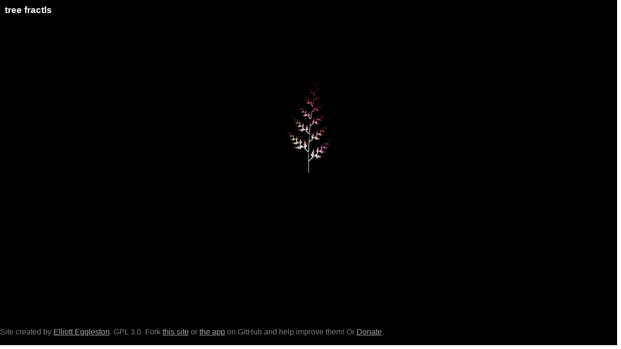

--- FILE ---
content_type: text/html; charset=utf-8
request_url: https://fractaleditor.com/fractal/240
body_size: 1517
content:
<!DOCTYPE html>
<html>
    <head>
        <meta http-equiv="Content-Type" content="text/html; charset=UTF-8">
        <title>Fractal Editor</title>
<meta name="google-site-verification" content="qrIQSGk4jaMKbvefuog1BPeFUyVjcms-6dqpwYHJHQw" />
        <link rel="apple-touch-icon" sizes="57x57" href="/apple-touch-icon-57x57.png">
        <link rel="apple-touch-icon" sizes="60x60" href="/apple-touch-icon-60x60.png">
        <link rel="apple-touch-icon" sizes="72x72" href="/apple-touch-icon-72x72.png">
        <link rel="apple-touch-icon" sizes="76x76" href="/apple-touch-icon-76x76.png">
        <link rel="apple-touch-icon" sizes="114x114" href="/apple-touch-icon-114x114.png">
        <link rel="apple-touch-icon" sizes="120x120" href="/apple-touch-icon-120x120.png">
        <link rel="apple-touch-icon" sizes="144x144" href="/apple-touch-icon-144x144.png">
        <link rel="apple-touch-icon" sizes="152x152" href="/apple-touch-icon-152x152.png">
        <link rel="apple-touch-icon" sizes="180x180" href="/apple-touch-icon-180x180.png">
        <link rel="icon" type="image/png" href="/favicon-32x32.png" sizes="32x32">
        <link rel="icon" type="image/png" href="/favicon-194x194.png" sizes="194x194">
        <link rel="icon" type="image/png" href="/favicon-96x96.png" sizes="96x96">
        <link rel="icon" type="image/png" href="/android-chrome-192x192.png" sizes="192x192">
        <link rel="icon" type="image/png" href="/favicon-16x16.png" sizes="16x16">
        <link rel="manifest" href="/manifest.json">
        <link rel="mask-icon" href="/safari-pinned-tab.svg" color="#5bbad5">
        <link rel="stylesheet" type="text/css" href="/static/site.css">
        <meta name="msapplication-TileColor" content="#da532c">
        <meta name="msapplication-TileImage" content="/mstile-144x144.png">
        <meta name="theme-color" content="#ffffff">
        <meta name="keywords" content="fractals,3d,ifs,fractal editor,menger sponge,sierpinski pyramid,android">
        
<script type="text/javascript" src="/static/glMatrix-0.9.5.min.js"></script>
<script type="text/javascript" src="/static/hammer.min.js"></script>
<script type="text/javascript" src="/static/fractal.js"></script>
<script id="shader-fs" type="x-shader/x-fragment">
    precision mediump float;

    varying vec4 vColor;

    void main(void) {
        gl_FragColor = vColor;
    }
</script>
<script id="shader-vs" type="x-shader/x-vertex">
    attribute vec3 aVertexPosition;
    uniform mat3 lightPosition;

    uniform mat4 uMVMatrix;
    uniform mat4 uPMatrix;

    varying vec4 vColor;
    
    vec3 lightPos[3];
    void main(void) {
    	gl_Position = uPMatrix * uMVMatrix * vec4(aVertexPosition, 1.0);

        lightPos[0] = vec3(lightPosition[0]);
        lightPos[1] = vec3(lightPosition[1]);
        lightPos[2] = vec3(lightPosition[2]);
        
        vColor = vec4(0, 0, 0, 0);
		float lightDist = dot((aVertexPosition - lightPos[0]), (aVertexPosition - lightPos[0]));
        float ld = lightDist * lightDist + 2.9;
		vColor.x += 1.0 / (ld);
        vColor.w += 0.65 / (ld * lightDist + 3.9);
        lightDist = dot((aVertexPosition - lightPos[1]), (aVertexPosition - lightPos[1]));
        ld = lightDist * lightDist + 2.9;
        vColor.y += 1.0 / (ld);
        vColor.w += 0.65 / (ld * lightDist + 3.9);
        lightDist = dot((aVertexPosition - lightPos[2]), (aVertexPosition - lightPos[2]));
        ld = lightDist * lightDist + 2.9;
        vColor.z += 1.0 / (ld);
        vColor.w += 0.65 / (ld * lightDist + 3.9);
        vColor.w = vColor.w < 1.0 ? vColor.w : 1.0;
    }
</script>
<script type="text/javascript">
    var fractal = new Fractal(500000, "0.85 -0.04 0.0 0.0 0.04 0.85 0.0 0.0 0.0 0.0 0.5 0.0 0.0 0.2 0.0 1.0 0.2 0.23 0.0 0.0 -0.26 0.22 0.0 0.0 0.0 0.0 0.5 0.0 0.0 0.2 0.0 1.0 -0.15 0.26 0.0 0.0 0.28 0.24 0.0 0.0 0.0 0.0 0.5 0.0 0.0 0.11 0.0 1.0 0.0 0.0 0.0 0.0 0.0 0.26 0.0 0.0 0.0 0.0 0.5 0.0 0.0 0.0 0.0 1.0");
    document.addEventListener("DOMContentLoaded", function() {
        var renderer = new Renderer(document.getElementById('canvas'), fractal);
        renderer.start();
    });
</script>

    </head>
    <body class="fullscreen">
        
<h3 class="fractalName">
    tree fractls
    
</h3>
<canvas id="canvas">
</canvas>

        <footer>
            <p>Site created by <a href="https://ejegg.com">Elliott Eggleston</a>. GPL 3.0. Fork <a href="https://github.com/ejegg/FractalEditorSite">this site</a> or <a href="https://github.com/ejegg/FractalEditor">the app</a> on GitHub and help improve them! Or <a href="https://www.paypal.com/cgi-bin/webscr?cmd=_donations&business=QEQBSMJ2Y3RHL&lc=US&item_name=Fractal%20Editor%20%2d%20Elliott%20Eggleston&currency_code=USD">Donate</a>.</p>
        </footer>
    </body>
</html>


--- FILE ---
content_type: text/css
request_url: https://fractaleditor.com/static/site.css
body_size: 310
content:
body {
    font-family:sans-serif;
    padding:0;
    margin:0;
}
#content {
    max-width: 800px;
    margin: auto;
}
.fractal {
    float:left;
    width:200px;
    min-height:100px;
    text-align:center;
}
.fractal img {
    max-height: 200px;
}
footer {
    padding-top: 1em;
    text-align: center;
    clear: both
}
body.fullscreen footer {
    position:absolute;
    bottom:10px;
    color:grey;
}
body.fullscreen footer a {
    color:darkGrey;
}
canvas {
    border: none;
    margin: 0;
}
h3.fractalName {
    color: white;
    position: absolute;
    top: 10px;
    left: 10px;
    z-index: 10;
    padding:0;
    margin:0;
}
h3.fractalName a {
    color: grey;
}


--- FILE ---
content_type: application/javascript
request_url: https://fractaleditor.com/static/fractal.js
body_size: 2755
content:
var Fractal = function(numPoints, transformString) {
	var transformParts = transformString.split(/ /),
		numTransforms = transformParts.length / 16, 
		transforms = [],
		points = navigator.userAgent.toLowerCase().indexOf('firefox') > -1 
			? new Array(numPoints * 4) : [], //http://jsperf.com/pre-allocated-arrays
		i, j, rand, rint, t, x, y, z, w, start, 
		discard = true, discardCount = 500;//make this divisible by 4!
	
	for (i = 0; i < numTransforms; i++) {
		transforms[i] = [];
		for (j = 0; j < 16; j++) {
			transforms[i][j] = parseFloat(transformParts[i * 16 + j]);
		}
	}
	points[0] = Math.random() * 2 - 1;
	points[1] = Math.random() * 2 - 1;
	points[2] = Math.random() * 2 - 1;
	points[3] = 1;
	
	var startTime = new Date().getTime();
	for (i = 0; i < numPoints - 1; i++ ) {
		//Use the bits from one Math.random() call a few time, since we just need ints 
		if (i % 4 == 0) {
			rand = Math.random();
			// throw away the first bunch so the ones we keep are all nicely converged
			if (discard && i == discardCount) { 
				discard = false;
				points[0] = x;
				points[1] = y;
				points[2] = z;
				points[3] = w;
				i = 0;
			}
		}
		rand = rand * numTransforms; // Rand was between 0 and 1
		rint = rand | 0; // Math.floor(), now rint is an integer between 0 and numTransforms - 1
		rand = rand - rint; // Just leave the fractional part in rand for use next time through.
		t = transforms[rint];
		start = i * 4;
		x = points[start];
		y = points[start + 1];
		z = points[start + 2];
		w = points[start + 3];
		points[start + 4] = t[0] * x + t[4] * y + t[8] * z + t[12] * w;
		points[start + 5] = t[1] * x + t[5] * y + t[9] * z + t[13] * w;
		points[start + 6] = t[2] * x + t[6] * y + t[10] * z + t[14] * w;
		points[start + 7] =	t[3] * x + t[7] * y + t[11] * z + t[15] * w;
		//console.log ("(" + x + ", " + y + ", " + z + ", " + w + ")");
	}
	var time = new Date().getTime() - startTime;
	console.log("Calculated " + numPoints + " points in " + time + "ms.");
	
	return {
		points: points,
		numPoints: numPoints
	}
}

var Renderer = function(canvas, fractal) {
	var gl,
		mvMatrix = mat4.create(),
		pMatrix = mat4.create(),
		lightMatrix = mat3.create(),
        spinMatrix = mat4.create(),
        rotationMatrix = mat4.create(),
		lightAngle = 0,
		shaderProgram,
		pointBuffer,
		lightAngle;

    mat4.identity(spinMatrix);
    mat4.identity(rotationMatrix);
		
	function initGL() {
	    try {
            gl = canvas.getContext("experimental-webgl");
            gl.clearColor(0.0, 0.0, 0.0, 0.2);  
        } catch (e) { }
        if (!gl) {
            alert("Could not initialise WebGL, sorry :-(");
        }
	}
	
	function getShader(gl, id) {
		var shaderScript = document.getElementById(id);
        if (!shaderScript) {
            return null;
        }

        var str = "";
        var k = shaderScript.firstChild;
        while (k) {
            if (k.nodeType == 3) {
                str += k.textContent;
            }
            k = k.nextSibling;
        }

        var shader;
        if (shaderScript.type == "x-shader/x-fragment") {
            shader = gl.createShader(gl.FRAGMENT_SHADER);
        } else if (shaderScript.type == "x-shader/x-vertex") {
            shader = gl.createShader(gl.VERTEX_SHADER);
        } else {
            return null;
        }

        gl.shaderSource(shader, str);
        gl.compileShader(shader);

        if (!gl.getShaderParameter(shader, gl.COMPILE_STATUS)) {
            alert(gl.getShaderInfoLog(shader));
            return null;
        }

        return shader;
    }

    function initShaders() {
        var fragmentShader = getShader(gl, "shader-fs");
        var vertexShader = getShader(gl, "shader-vs");

        shaderProgram = gl.createProgram();
        gl.attachShader(shaderProgram, vertexShader);
        gl.attachShader(shaderProgram, fragmentShader);
        gl.linkProgram(shaderProgram);

        if (!gl.getProgramParameter(shaderProgram, gl.LINK_STATUS)) {
            alert("Could not initialise shaders");
        }

        gl.useProgram(shaderProgram);

        shaderProgram.vertexPositionAttribute = gl.getAttribLocation(shaderProgram, "aVertexPosition");
        gl.enableVertexAttribArray(shaderProgram.vertexPositionAttribute);

        shaderProgram.pMatrixUniform = gl.getUniformLocation(shaderProgram, "uPMatrix");
        shaderProgram.mvMatrixUniform = gl.getUniformLocation(shaderProgram, "uMVMatrix");
        shaderProgram.lightPosition = gl.getUniformLocation(shaderProgram, "lightPosition");
    }

    function setMatrixUniforms() {
        gl.uniformMatrix4fv(shaderProgram.pMatrixUniform, false, pMatrix);
        gl.uniformMatrix4fv(shaderProgram.mvMatrixUniform, false, mvMatrix);
        lightMatrix[0] = 0.6 * Math.sin(lightAngle);
        lightMatrix[1] = 1.6 * Math.cos(lightAngle);
        lightMatrix[2] = -0.6 * Math.cos(lightAngle);
        
        lightMatrix[3] = -1.7 * Math.sin(lightAngle * 0.4 + 1.2);
        lightMatrix[4] = 0.7 * Math.cos(lightAngle * 0.4 + 1.2);
        lightMatrix[5] = 0.7 * Math.cos(lightAngle * 0.4 + 1.2);
        
        lightMatrix[6] = 0.6 * Math.sin(lightAngle * 1.9 - 7.0);
        lightMatrix[7] = 0.6 * Math.cos(lightAngle * 1.9 - 7.0);
        lightMatrix[8] = 1.6 * Math.cos(lightAngle * 1.9 - 7.0)
		gl.uniformMatrix3fv(shaderProgram.lightPosition, false, lightMatrix);
    }

    function initBuffers() {
        pointBuffer = gl.createBuffer();
        gl.bindBuffer(gl.ARRAY_BUFFER, pointBuffer);
        gl.bufferData(gl.ARRAY_BUFFER, new Float32Array(fractal.points), gl.STATIC_DRAW);
        pointBuffer.itemSize = 4;
        pointBuffer.numItems = fractal.numPoints;
        gl.vertexAttribPointer(shaderProgram.vertexPositionAttribute, pointBuffer.itemSize, gl.FLOAT, false, 0, 0);
    }
	
    function drawScene() {
        gl.viewport(0, 0, gl.viewportWidth, gl.viewportHeight);
        gl.clear(gl.COLOR_BUFFER_BIT | gl.DEPTH_BUFFER_BIT);

        mat4.perspective(45, gl.viewportWidth / gl.viewportHeight, 0.1, 100.0, pMatrix);

        mat4.identity(mvMatrix);

        mat4.translate(mvMatrix, [0.0, 0.0, -4.0]);
  
        // apply spin velocity to rotation matrix
        mat4.multiply(rotationMatrix, spinMatrix);
        // then apply rotation matrix to model view
        mat4.multiply(mvMatrix, rotationMatrix);
        setMatrixUniforms();
		lightAngle += 0.1;
        gl.drawArrays(gl.POINTS, 0, pointBuffer.numItems);
    }

    function spin(dX, dY) {
        var ir = mat4.create; // inverse rotation matrix
        mat4.inverse(rotationMatrix, ir);
        var xAxis = [ir[0],ir[1],ir[2]];
        var yAxis = [ir[4],ir[5],ir[6]];
        
        mat4.rotate(spinMatrix,dX,yAxis);
        mat4.rotate(spinMatrix,dY,xAxis);
    }

    function initInput() {
        document.onkeydown = function(e) { 
           switch(e.keyCode) {
              case 37: spin(-0.01, 0); //left
                break;
              case 39: spin(0.01, 0); //right
                break;
              case 38: spin(0, -0.01); //up
                break;
              case 40: spin(0, 0.01); //down
                break;
              case 32: mat4.identity(spinMatrix); //space
                break;
           }
        };
        var mc = new Hammer.Manager(canvas, {
            recognizers: [
                [Hammer.Tap],
                [Hammer.Swipe,{ direction: Hammer.DIRECTION_ALL }]
            ]
        });
        mc.on("swipe", function(ev) {
            spin( ev.velocityX / 20, ev.velocityY / 20 );
        });
        mc.on("tap", function(ev) {
            // stop this crazy thing, I want to get off!
            mat4.identity(spinMatrix);
        });
    }

    function setSize() {
        var x = window.innerWidth - 8,
            y = window.innerHeight - 8;
        gl.viewportWidth = canvas.width = x;
        gl.viewportHeight = canvas.height = y;
    }

    function start() {
        initGL(canvas);
        setSize();
        window.addEventListener("resize", setSize);
        initShaders();
        initBuffers();
        initInput();
        gl.clearColor(0.0, 0.0, 0.0, 1.0);
        gl.disable(gl.DEPTH_TEST);
		gl.enable(gl.BLEND);
		gl.blendFunc(gl.SRC_ALPHA, gl.ONE);
        drawScene();
    	setInterval(function() {drawScene();}, 50); //20fps
    }
    
	return {
		start: start 
	}
} 


--- FILE ---
content_type: application/javascript
request_url: https://fractaleditor.com/static/glMatrix-0.9.5.min.js
body_size: 3919
content:
// glMatrix v0.9.5
glMatrixArrayType=typeof Float32Array!="undefined"?Float32Array:typeof WebGLFloatArray!="undefined"?WebGLFloatArray:Array;var vec3={};vec3.create=function(a){var b=new glMatrixArrayType(3);if(a){b[0]=a[0];b[1]=a[1];b[2]=a[2]}return b};vec3.set=function(a,b){b[0]=a[0];b[1]=a[1];b[2]=a[2];return b};vec3.add=function(a,b,c){if(!c||a==c){a[0]+=b[0];a[1]+=b[1];a[2]+=b[2];return a}c[0]=a[0]+b[0];c[1]=a[1]+b[1];c[2]=a[2]+b[2];return c};
vec3.subtract=function(a,b,c){if(!c||a==c){a[0]-=b[0];a[1]-=b[1];a[2]-=b[2];return a}c[0]=a[0]-b[0];c[1]=a[1]-b[1];c[2]=a[2]-b[2];return c};vec3.negate=function(a,b){b||(b=a);b[0]=-a[0];b[1]=-a[1];b[2]=-a[2];return b};vec3.scale=function(a,b,c){if(!c||a==c){a[0]*=b;a[1]*=b;a[2]*=b;return a}c[0]=a[0]*b;c[1]=a[1]*b;c[2]=a[2]*b;return c};
vec3.normalize=function(a,b){b||(b=a);var c=a[0],d=a[1],e=a[2],g=Math.sqrt(c*c+d*d+e*e);if(g){if(g==1){b[0]=c;b[1]=d;b[2]=e;return b}}else{b[0]=0;b[1]=0;b[2]=0;return b}g=1/g;b[0]=c*g;b[1]=d*g;b[2]=e*g;return b};vec3.cross=function(a,b,c){c||(c=a);var d=a[0],e=a[1];a=a[2];var g=b[0],f=b[1];b=b[2];c[0]=e*b-a*f;c[1]=a*g-d*b;c[2]=d*f-e*g;return c};vec3.length=function(a){var b=a[0],c=a[1];a=a[2];return Math.sqrt(b*b+c*c+a*a)};vec3.dot=function(a,b){return a[0]*b[0]+a[1]*b[1]+a[2]*b[2]};
vec3.direction=function(a,b,c){c||(c=a);var d=a[0]-b[0],e=a[1]-b[1];a=a[2]-b[2];b=Math.sqrt(d*d+e*e+a*a);if(!b){c[0]=0;c[1]=0;c[2]=0;return c}b=1/b;c[0]=d*b;c[1]=e*b;c[2]=a*b;return c};vec3.lerp=function(a,b,c,d){d||(d=a);d[0]=a[0]+c*(b[0]-a[0]);d[1]=a[1]+c*(b[1]-a[1]);d[2]=a[2]+c*(b[2]-a[2]);return d};vec3.str=function(a){return"["+a[0]+", "+a[1]+", "+a[2]+"]"};var mat3={};
mat3.create=function(a){var b=new glMatrixArrayType(9);if(a){b[0]=a[0];b[1]=a[1];b[2]=a[2];b[3]=a[3];b[4]=a[4];b[5]=a[5];b[6]=a[6];b[7]=a[7];b[8]=a[8];b[9]=a[9]}return b};mat3.set=function(a,b){b[0]=a[0];b[1]=a[1];b[2]=a[2];b[3]=a[3];b[4]=a[4];b[5]=a[5];b[6]=a[6];b[7]=a[7];b[8]=a[8];return b};mat3.identity=function(a){a[0]=1;a[1]=0;a[2]=0;a[3]=0;a[4]=1;a[5]=0;a[6]=0;a[7]=0;a[8]=1;return a};
mat3.transpose=function(a,b){if(!b||a==b){var c=a[1],d=a[2],e=a[5];a[1]=a[3];a[2]=a[6];a[3]=c;a[5]=a[7];a[6]=d;a[7]=e;return a}b[0]=a[0];b[1]=a[3];b[2]=a[6];b[3]=a[1];b[4]=a[4];b[5]=a[7];b[6]=a[2];b[7]=a[5];b[8]=a[8];return b};mat3.toMat4=function(a,b){b||(b=mat4.create());b[0]=a[0];b[1]=a[1];b[2]=a[2];b[3]=0;b[4]=a[3];b[5]=a[4];b[6]=a[5];b[7]=0;b[8]=a[6];b[9]=a[7];b[10]=a[8];b[11]=0;b[12]=0;b[13]=0;b[14]=0;b[15]=1;return b};
mat3.str=function(a){return"["+a[0]+", "+a[1]+", "+a[2]+", "+a[3]+", "+a[4]+", "+a[5]+", "+a[6]+", "+a[7]+", "+a[8]+"]"};var mat4={};mat4.create=function(a){var b=new glMatrixArrayType(16);if(a){b[0]=a[0];b[1]=a[1];b[2]=a[2];b[3]=a[3];b[4]=a[4];b[5]=a[5];b[6]=a[6];b[7]=a[7];b[8]=a[8];b[9]=a[9];b[10]=a[10];b[11]=a[11];b[12]=a[12];b[13]=a[13];b[14]=a[14];b[15]=a[15]}return b};
mat4.set=function(a,b){b[0]=a[0];b[1]=a[1];b[2]=a[2];b[3]=a[3];b[4]=a[4];b[5]=a[5];b[6]=a[6];b[7]=a[7];b[8]=a[8];b[9]=a[9];b[10]=a[10];b[11]=a[11];b[12]=a[12];b[13]=a[13];b[14]=a[14];b[15]=a[15];return b};mat4.identity=function(a){a[0]=1;a[1]=0;a[2]=0;a[3]=0;a[4]=0;a[5]=1;a[6]=0;a[7]=0;a[8]=0;a[9]=0;a[10]=1;a[11]=0;a[12]=0;a[13]=0;a[14]=0;a[15]=1;return a};
mat4.transpose=function(a,b){if(!b||a==b){var c=a[1],d=a[2],e=a[3],g=a[6],f=a[7],h=a[11];a[1]=a[4];a[2]=a[8];a[3]=a[12];a[4]=c;a[6]=a[9];a[7]=a[13];a[8]=d;a[9]=g;a[11]=a[14];a[12]=e;a[13]=f;a[14]=h;return a}b[0]=a[0];b[1]=a[4];b[2]=a[8];b[3]=a[12];b[4]=a[1];b[5]=a[5];b[6]=a[9];b[7]=a[13];b[8]=a[2];b[9]=a[6];b[10]=a[10];b[11]=a[14];b[12]=a[3];b[13]=a[7];b[14]=a[11];b[15]=a[15];return b};
mat4.determinant=function(a){var b=a[0],c=a[1],d=a[2],e=a[3],g=a[4],f=a[5],h=a[6],i=a[7],j=a[8],k=a[9],l=a[10],o=a[11],m=a[12],n=a[13],p=a[14];a=a[15];return m*k*h*e-j*n*h*e-m*f*l*e+g*n*l*e+j*f*p*e-g*k*p*e-m*k*d*i+j*n*d*i+m*c*l*i-b*n*l*i-j*c*p*i+b*k*p*i+m*f*d*o-g*n*d*o-m*c*h*o+b*n*h*o+g*c*p*o-b*f*p*o-j*f*d*a+g*k*d*a+j*c*h*a-b*k*h*a-g*c*l*a+b*f*l*a};
mat4.inverse=function(a,b){b||(b=a);var c=a[0],d=a[1],e=a[2],g=a[3],f=a[4],h=a[5],i=a[6],j=a[7],k=a[8],l=a[9],o=a[10],m=a[11],n=a[12],p=a[13],r=a[14],s=a[15],A=c*h-d*f,B=c*i-e*f,t=c*j-g*f,u=d*i-e*h,v=d*j-g*h,w=e*j-g*i,x=k*p-l*n,y=k*r-o*n,z=k*s-m*n,C=l*r-o*p,D=l*s-m*p,E=o*s-m*r,q=1/(A*E-B*D+t*C+u*z-v*y+w*x);b[0]=(h*E-i*D+j*C)*q;b[1]=(-d*E+e*D-g*C)*q;b[2]=(p*w-r*v+s*u)*q;b[3]=(-l*w+o*v-m*u)*q;b[4]=(-f*E+i*z-j*y)*q;b[5]=(c*E-e*z+g*y)*q;b[6]=(-n*w+r*t-s*B)*q;b[7]=(k*w-o*t+m*B)*q;b[8]=(f*D-h*z+j*x)*q;
b[9]=(-c*D+d*z-g*x)*q;b[10]=(n*v-p*t+s*A)*q;b[11]=(-k*v+l*t-m*A)*q;b[12]=(-f*C+h*y-i*x)*q;b[13]=(c*C-d*y+e*x)*q;b[14]=(-n*u+p*B-r*A)*q;b[15]=(k*u-l*B+o*A)*q;return b};mat4.toRotationMat=function(a,b){b||(b=mat4.create());b[0]=a[0];b[1]=a[1];b[2]=a[2];b[3]=a[3];b[4]=a[4];b[5]=a[5];b[6]=a[6];b[7]=a[7];b[8]=a[8];b[9]=a[9];b[10]=a[10];b[11]=a[11];b[12]=0;b[13]=0;b[14]=0;b[15]=1;return b};
mat4.toMat3=function(a,b){b||(b=mat3.create());b[0]=a[0];b[1]=a[1];b[2]=a[2];b[3]=a[4];b[4]=a[5];b[5]=a[6];b[6]=a[8];b[7]=a[9];b[8]=a[10];return b};mat4.toInverseMat3=function(a,b){var c=a[0],d=a[1],e=a[2],g=a[4],f=a[5],h=a[6],i=a[8],j=a[9],k=a[10],l=k*f-h*j,o=-k*g+h*i,m=j*g-f*i,n=c*l+d*o+e*m;if(!n)return null;n=1/n;b||(b=mat3.create());b[0]=l*n;b[1]=(-k*d+e*j)*n;b[2]=(h*d-e*f)*n;b[3]=o*n;b[4]=(k*c-e*i)*n;b[5]=(-h*c+e*g)*n;b[6]=m*n;b[7]=(-j*c+d*i)*n;b[8]=(f*c-d*g)*n;return b};
mat4.multiply=function(a,b,c){c||(c=a);var d=a[0],e=a[1],g=a[2],f=a[3],h=a[4],i=a[5],j=a[6],k=a[7],l=a[8],o=a[9],m=a[10],n=a[11],p=a[12],r=a[13],s=a[14];a=a[15];var A=b[0],B=b[1],t=b[2],u=b[3],v=b[4],w=b[5],x=b[6],y=b[7],z=b[8],C=b[9],D=b[10],E=b[11],q=b[12],F=b[13],G=b[14];b=b[15];c[0]=A*d+B*h+t*l+u*p;c[1]=A*e+B*i+t*o+u*r;c[2]=A*g+B*j+t*m+u*s;c[3]=A*f+B*k+t*n+u*a;c[4]=v*d+w*h+x*l+y*p;c[5]=v*e+w*i+x*o+y*r;c[6]=v*g+w*j+x*m+y*s;c[7]=v*f+w*k+x*n+y*a;c[8]=z*d+C*h+D*l+E*p;c[9]=z*e+C*i+D*o+E*r;c[10]=z*
g+C*j+D*m+E*s;c[11]=z*f+C*k+D*n+E*a;c[12]=q*d+F*h+G*l+b*p;c[13]=q*e+F*i+G*o+b*r;c[14]=q*g+F*j+G*m+b*s;c[15]=q*f+F*k+G*n+b*a;return c};mat4.multiplyVec3=function(a,b,c){c||(c=b);var d=b[0],e=b[1];b=b[2];c[0]=a[0]*d+a[4]*e+a[8]*b+a[12];c[1]=a[1]*d+a[5]*e+a[9]*b+a[13];c[2]=a[2]*d+a[6]*e+a[10]*b+a[14];return c};
mat4.multiplyVec4=function(a,b,c){c||(c=b);var d=b[0],e=b[1],g=b[2];b=b[3];c[0]=a[0]*d+a[4]*e+a[8]*g+a[12]*b;c[1]=a[1]*d+a[5]*e+a[9]*g+a[13]*b;c[2]=a[2]*d+a[6]*e+a[10]*g+a[14]*b;c[3]=a[3]*d+a[7]*e+a[11]*g+a[15]*b;return c};
mat4.translate=function(a,b,c){var d=b[0],e=b[1];b=b[2];if(!c||a==c){a[12]=a[0]*d+a[4]*e+a[8]*b+a[12];a[13]=a[1]*d+a[5]*e+a[9]*b+a[13];a[14]=a[2]*d+a[6]*e+a[10]*b+a[14];a[15]=a[3]*d+a[7]*e+a[11]*b+a[15];return a}var g=a[0],f=a[1],h=a[2],i=a[3],j=a[4],k=a[5],l=a[6],o=a[7],m=a[8],n=a[9],p=a[10],r=a[11];c[0]=g;c[1]=f;c[2]=h;c[3]=i;c[4]=j;c[5]=k;c[6]=l;c[7]=o;c[8]=m;c[9]=n;c[10]=p;c[11]=r;c[12]=g*d+j*e+m*b+a[12];c[13]=f*d+k*e+n*b+a[13];c[14]=h*d+l*e+p*b+a[14];c[15]=i*d+o*e+r*b+a[15];return c};
mat4.scale=function(a,b,c){var d=b[0],e=b[1];b=b[2];if(!c||a==c){a[0]*=d;a[1]*=d;a[2]*=d;a[3]*=d;a[4]*=e;a[5]*=e;a[6]*=e;a[7]*=e;a[8]*=b;a[9]*=b;a[10]*=b;a[11]*=b;return a}c[0]=a[0]*d;c[1]=a[1]*d;c[2]=a[2]*d;c[3]=a[3]*d;c[4]=a[4]*e;c[5]=a[5]*e;c[6]=a[6]*e;c[7]=a[7]*e;c[8]=a[8]*b;c[9]=a[9]*b;c[10]=a[10]*b;c[11]=a[11]*b;c[12]=a[12];c[13]=a[13];c[14]=a[14];c[15]=a[15];return c};
mat4.rotate=function(a,b,c,d){var e=c[0],g=c[1];c=c[2];var f=Math.sqrt(e*e+g*g+c*c);if(!f)return null;if(f!=1){f=1/f;e*=f;g*=f;c*=f}var h=Math.sin(b),i=Math.cos(b),j=1-i;b=a[0];f=a[1];var k=a[2],l=a[3],o=a[4],m=a[5],n=a[6],p=a[7],r=a[8],s=a[9],A=a[10],B=a[11],t=e*e*j+i,u=g*e*j+c*h,v=c*e*j-g*h,w=e*g*j-c*h,x=g*g*j+i,y=c*g*j+e*h,z=e*c*j+g*h;e=g*c*j-e*h;g=c*c*j+i;if(d){if(a!=d){d[12]=a[12];d[13]=a[13];d[14]=a[14];d[15]=a[15]}}else d=a;d[0]=b*t+o*u+r*v;d[1]=f*t+m*u+s*v;d[2]=k*t+n*u+A*v;d[3]=l*t+p*u+B*
v;d[4]=b*w+o*x+r*y;d[5]=f*w+m*x+s*y;d[6]=k*w+n*x+A*y;d[7]=l*w+p*x+B*y;d[8]=b*z+o*e+r*g;d[9]=f*z+m*e+s*g;d[10]=k*z+n*e+A*g;d[11]=l*z+p*e+B*g;return d};mat4.rotateX=function(a,b,c){var d=Math.sin(b);b=Math.cos(b);var e=a[4],g=a[5],f=a[6],h=a[7],i=a[8],j=a[9],k=a[10],l=a[11];if(c){if(a!=c){c[0]=a[0];c[1]=a[1];c[2]=a[2];c[3]=a[3];c[12]=a[12];c[13]=a[13];c[14]=a[14];c[15]=a[15]}}else c=a;c[4]=e*b+i*d;c[5]=g*b+j*d;c[6]=f*b+k*d;c[7]=h*b+l*d;c[8]=e*-d+i*b;c[9]=g*-d+j*b;c[10]=f*-d+k*b;c[11]=h*-d+l*b;return c};
mat4.rotateY=function(a,b,c){var d=Math.sin(b);b=Math.cos(b);var e=a[0],g=a[1],f=a[2],h=a[3],i=a[8],j=a[9],k=a[10],l=a[11];if(c){if(a!=c){c[4]=a[4];c[5]=a[5];c[6]=a[6];c[7]=a[7];c[12]=a[12];c[13]=a[13];c[14]=a[14];c[15]=a[15]}}else c=a;c[0]=e*b+i*-d;c[1]=g*b+j*-d;c[2]=f*b+k*-d;c[3]=h*b+l*-d;c[8]=e*d+i*b;c[9]=g*d+j*b;c[10]=f*d+k*b;c[11]=h*d+l*b;return c};
mat4.rotateZ=function(a,b,c){var d=Math.sin(b);b=Math.cos(b);var e=a[0],g=a[1],f=a[2],h=a[3],i=a[4],j=a[5],k=a[6],l=a[7];if(c){if(a!=c){c[8]=a[8];c[9]=a[9];c[10]=a[10];c[11]=a[11];c[12]=a[12];c[13]=a[13];c[14]=a[14];c[15]=a[15]}}else c=a;c[0]=e*b+i*d;c[1]=g*b+j*d;c[2]=f*b+k*d;c[3]=h*b+l*d;c[4]=e*-d+i*b;c[5]=g*-d+j*b;c[6]=f*-d+k*b;c[7]=h*-d+l*b;return c};
mat4.frustum=function(a,b,c,d,e,g,f){f||(f=mat4.create());var h=b-a,i=d-c,j=g-e;f[0]=e*2/h;f[1]=0;f[2]=0;f[3]=0;f[4]=0;f[5]=e*2/i;f[6]=0;f[7]=0;f[8]=(b+a)/h;f[9]=(d+c)/i;f[10]=-(g+e)/j;f[11]=-1;f[12]=0;f[13]=0;f[14]=-(g*e*2)/j;f[15]=0;return f};mat4.perspective=function(a,b,c,d,e){a=c*Math.tan(a*Math.PI/360);b=a*b;return mat4.frustum(-b,b,-a,a,c,d,e)};
mat4.ortho=function(a,b,c,d,e,g,f){f||(f=mat4.create());var h=b-a,i=d-c,j=g-e;f[0]=2/h;f[1]=0;f[2]=0;f[3]=0;f[4]=0;f[5]=2/i;f[6]=0;f[7]=0;f[8]=0;f[9]=0;f[10]=-2/j;f[11]=0;f[12]=-(a+b)/h;f[13]=-(d+c)/i;f[14]=-(g+e)/j;f[15]=1;return f};
mat4.lookAt=function(a,b,c,d){d||(d=mat4.create());var e=a[0],g=a[1];a=a[2];var f=c[0],h=c[1],i=c[2];c=b[1];var j=b[2];if(e==b[0]&&g==c&&a==j)return mat4.identity(d);var k,l,o,m;c=e-b[0];j=g-b[1];b=a-b[2];m=1/Math.sqrt(c*c+j*j+b*b);c*=m;j*=m;b*=m;k=h*b-i*j;i=i*c-f*b;f=f*j-h*c;if(m=Math.sqrt(k*k+i*i+f*f)){m=1/m;k*=m;i*=m;f*=m}else f=i=k=0;h=j*f-b*i;l=b*k-c*f;o=c*i-j*k;if(m=Math.sqrt(h*h+l*l+o*o)){m=1/m;h*=m;l*=m;o*=m}else o=l=h=0;d[0]=k;d[1]=h;d[2]=c;d[3]=0;d[4]=i;d[5]=l;d[6]=j;d[7]=0;d[8]=f;d[9]=
o;d[10]=b;d[11]=0;d[12]=-(k*e+i*g+f*a);d[13]=-(h*e+l*g+o*a);d[14]=-(c*e+j*g+b*a);d[15]=1;return d};mat4.str=function(a){return"["+a[0]+", "+a[1]+", "+a[2]+", "+a[3]+", "+a[4]+", "+a[5]+", "+a[6]+", "+a[7]+", "+a[8]+", "+a[9]+", "+a[10]+", "+a[11]+", "+a[12]+", "+a[13]+", "+a[14]+", "+a[15]+"]"};quat4={};quat4.create=function(a){var b=new glMatrixArrayType(4);if(a){b[0]=a[0];b[1]=a[1];b[2]=a[2];b[3]=a[3]}return b};quat4.set=function(a,b){b[0]=a[0];b[1]=a[1];b[2]=a[2];b[3]=a[3];return b};
quat4.calculateW=function(a,b){var c=a[0],d=a[1],e=a[2];if(!b||a==b){a[3]=-Math.sqrt(Math.abs(1-c*c-d*d-e*e));return a}b[0]=c;b[1]=d;b[2]=e;b[3]=-Math.sqrt(Math.abs(1-c*c-d*d-e*e));return b};quat4.inverse=function(a,b){if(!b||a==b){a[0]*=1;a[1]*=1;a[2]*=1;return a}b[0]=-a[0];b[1]=-a[1];b[2]=-a[2];b[3]=a[3];return b};quat4.length=function(a){var b=a[0],c=a[1],d=a[2];a=a[3];return Math.sqrt(b*b+c*c+d*d+a*a)};
quat4.normalize=function(a,b){b||(b=a);var c=a[0],d=a[1],e=a[2],g=a[3],f=Math.sqrt(c*c+d*d+e*e+g*g);if(f==0){b[0]=0;b[1]=0;b[2]=0;b[3]=0;return b}f=1/f;b[0]=c*f;b[1]=d*f;b[2]=e*f;b[3]=g*f;return b};quat4.multiply=function(a,b,c){c||(c=a);var d=a[0],e=a[1],g=a[2];a=a[3];var f=b[0],h=b[1],i=b[2];b=b[3];c[0]=d*b+a*f+e*i-g*h;c[1]=e*b+a*h+g*f-d*i;c[2]=g*b+a*i+d*h-e*f;c[3]=a*b-d*f-e*h-g*i;return c};
quat4.multiplyVec3=function(a,b,c){c||(c=b);var d=b[0],e=b[1],g=b[2];b=a[0];var f=a[1],h=a[2];a=a[3];var i=a*d+f*g-h*e,j=a*e+h*d-b*g,k=a*g+b*e-f*d;d=-b*d-f*e-h*g;c[0]=i*a+d*-b+j*-h-k*-f;c[1]=j*a+d*-f+k*-b-i*-h;c[2]=k*a+d*-h+i*-f-j*-b;return c};quat4.toMat3=function(a,b){b||(b=mat3.create());var c=a[0],d=a[1],e=a[2],g=a[3],f=c+c,h=d+d,i=e+e,j=c*f,k=c*h;c=c*i;var l=d*h;d=d*i;e=e*i;f=g*f;h=g*h;g=g*i;b[0]=1-(l+e);b[1]=k-g;b[2]=c+h;b[3]=k+g;b[4]=1-(j+e);b[5]=d-f;b[6]=c-h;b[7]=d+f;b[8]=1-(j+l);return b};
quat4.toMat4=function(a,b){b||(b=mat4.create());var c=a[0],d=a[1],e=a[2],g=a[3],f=c+c,h=d+d,i=e+e,j=c*f,k=c*h;c=c*i;var l=d*h;d=d*i;e=e*i;f=g*f;h=g*h;g=g*i;b[0]=1-(l+e);b[1]=k-g;b[2]=c+h;b[3]=0;b[4]=k+g;b[5]=1-(j+e);b[6]=d-f;b[7]=0;b[8]=c-h;b[9]=d+f;b[10]=1-(j+l);b[11]=0;b[12]=0;b[13]=0;b[14]=0;b[15]=1;return b};quat4.slerp=function(a,b,c,d){d||(d=a);var e=c;if(a[0]*b[0]+a[1]*b[1]+a[2]*b[2]+a[3]*b[3]<0)e=-1*c;d[0]=1-c*a[0]+e*b[0];d[1]=1-c*a[1]+e*b[1];d[2]=1-c*a[2]+e*b[2];d[3]=1-c*a[3]+e*b[3];return d};
quat4.str=function(a){return"["+a[0]+", "+a[1]+", "+a[2]+", "+a[3]+"]"};
